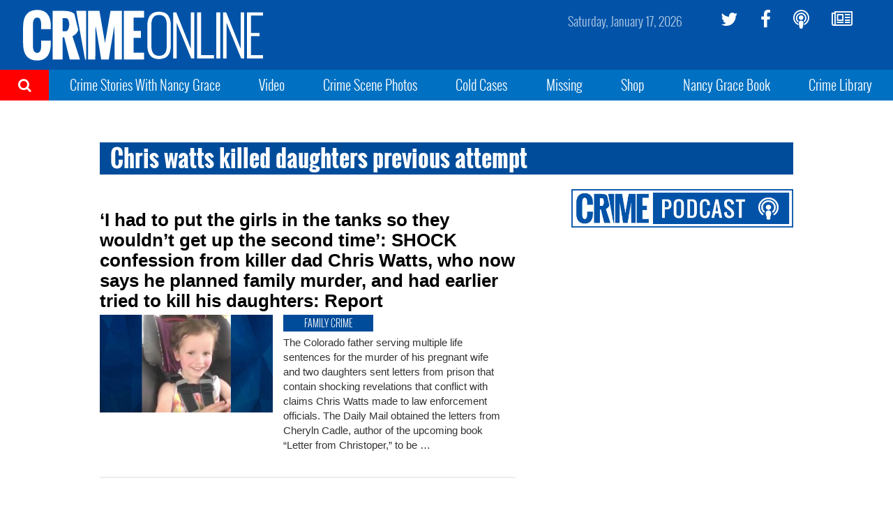

--- FILE ---
content_type: text/html; charset=utf-8
request_url: https://www.google.com/recaptcha/api2/aframe
body_size: 268
content:
<!DOCTYPE HTML><html><head><meta http-equiv="content-type" content="text/html; charset=UTF-8"></head><body><script nonce="swTHRSogQqebMeUHXAlkYA">/** Anti-fraud and anti-abuse applications only. See google.com/recaptcha */ try{var clients={'sodar':'https://pagead2.googlesyndication.com/pagead/sodar?'};window.addEventListener("message",function(a){try{if(a.source===window.parent){var b=JSON.parse(a.data);var c=clients[b['id']];if(c){var d=document.createElement('img');d.src=c+b['params']+'&rc='+(localStorage.getItem("rc::a")?sessionStorage.getItem("rc::b"):"");window.document.body.appendChild(d);sessionStorage.setItem("rc::e",parseInt(sessionStorage.getItem("rc::e")||0)+1);localStorage.setItem("rc::h",'1768678453204');}}}catch(b){}});window.parent.postMessage("_grecaptcha_ready", "*");}catch(b){}</script></body></html>

--- FILE ---
content_type: text/plain;charset=UTF-8
request_url: https://c.pub.network/v2/c
body_size: -113
content:
d5a96374-0860-4c63-a7e2-d92a555bb521

--- FILE ---
content_type: text/plain;charset=UTF-8
request_url: https://c.pub.network/v2/c
body_size: -265
content:
048d29ef-0286-4400-899f-b3e4ec1eed1a